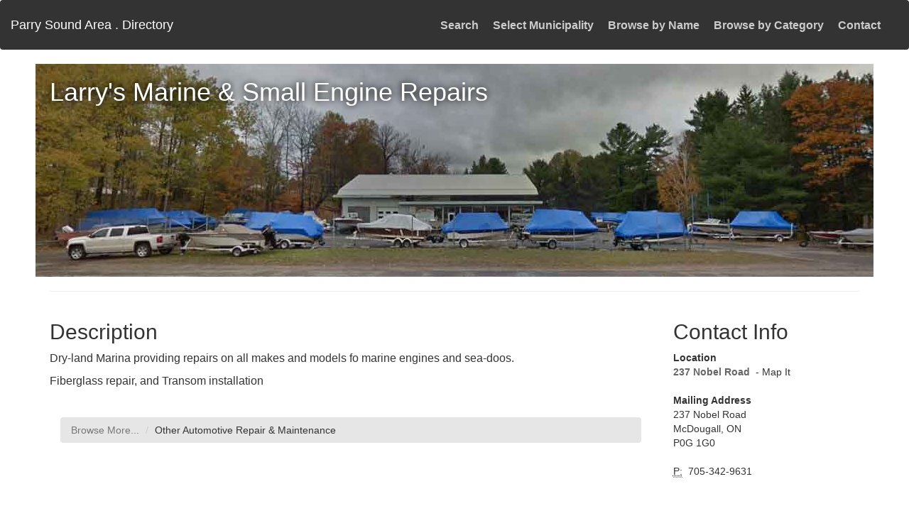

--- FILE ---
content_type: text/html
request_url: https://parrysoundarea.directory/browse_listing.php?bizid=793
body_size: 10081
content:
<!DOCTYPE html>
<html lang="en"><!-- InstanceBegin template="/Templates/PSAMain.dwt.php" codeOutsideHTMLIsLocked="false" -->
<head>
<meta http-equiv="Content-Type" content="text/html; charset=UTF-8">
<meta http-equiv="X-UA-Compatible" content="IE=edge">
<meta name="viewport" content="width=device-width, initial-scale=1">
<!-- The above 3 meta tags *must* come first in the head; any other head content must come *after* these tags -->
<meta name="description" content="Parry Sound Area Business Directory">
<meta name="author" content="Community Business & Development Centre">
<link rel="icon" href="../favicon.ico" type="image/x-icon"/>
<link rel="shortcut icon" href="../favicon.ico" type="image/x-icon"/>
<!-- InstanceBeginEditable name="doctitle" -->
    <title>Larry's Marine & Small Engine Repairs: The Parry Sound Area Has It All</title>
    <!-- InstanceEndEditable -->
<!-- Bootstrap core CSS -->
<link href="../css/revbootstrap.css" rel="stylesheet"/>
<!-- InstanceBeginEditable name="EditRegionCSS" -->
    <link href="css/business-frontpage.css" rel="stylesheet">
	<!-- InstanceEndEditable -->
<script src="../js/ie-emulation-modes-warning.js"></script>
<!-- HTML5 shim and Respond.js for IE8 support of HTML5 elements and media queries -->
<!--[if lt IE 9]>
      <script src="https://oss.maxcdn.com/html5shiv/3.7.2/html5shiv.min.js"></script>
      <script src="https://oss.maxcdn.com/respond/1.4.2/respond.min.js"></script>
    <![endif]-->
<script src="../js/jquery.min.js"></script>
<!-- InstanceBeginEditable name="head" -->
<meta name="keywords" content="Dryland marine, boat repair, boating, fiberglass, transom, engine, sea-doo 
">
    <script>// Popup window function
	function basicPopup(url) {
      popupWindow = window.open(url,'popUpWindow','height=500, width=500, left=100, top=100, resizable=no, scrollbars=no, toolbar=no, menubar=no, location=no, directories=no, status=yes');
	} </script>
  <style type="text/css">
    body {
	background-image: url();
	background-size: cover;
	background-position: center center;
	background-repeat: no-repeat;
	background-attachment: fixed;
    }
  </style>    
  <style type="text/css">
        a {color: #333}
        a:hover,a:focus {color:#a9a9a9}
        @-moz-document url-prefix() {
          fieldset { display: table-cell; }
        }
  </style>
  <style type="text/css">
  .business-header {
	  
/*     background: url(images/listing_images/) center center no-repeat scroll; */
/*     background: url(images/listing_images/) center center no-repeat scroll; */
     background: url(images/listing_images/793.jpg) center center no-repeat scroll; 
 }
 .dropdownitem:hover,
 .dropdownitem:focus
 {
   background-color: #e0e0e0;
 }
 .dropdownitem {
   text-align:center; 
   padding:5px;
 } 
 .cover-container {
	 width:100%
 }
 
  </style>   
    <!-- InstanceEndEditable -->
<!-- InstanceParam name="div2class" type="text" value="site-wrapper-inner" -->
<!-- InstanceParam name="div1class" type="text" value="site-wrapper" -->
<!-- InstanceParam name="div2style" type="text" value="vertical-align:top" -->
<!-- InstanceParam name="navstyle" type="text" value="background-color:#333; border:none" -->
</head>

<body>
 
<div class="site-wrapper">
  <div class="site-wrapper-inner" style="vertical-align:top">
    <nav class="navbar navbar-default" style="background-color:#333; border:none" role="navigation" >
      <div class="container-fluid"> 
        <!-- Brand and toggle get grouped for better mobile display -->
        <div class="navbar-header">
          <button type="button" class="navbar-toggle collapsed" data-toggle="collapse" data-target="#listnav"> <span class="sr-only">Toggle navigation</span> <span class="icon-bar"></span> <span class="icon-bar"></span> <span class="icon-bar"></span> </button>
          <div class="navbar-brand"><a href="http://parrysoundarea.directory" style="color:#FFFFFF">Parry Sound Area . Directory</a></div>
        </div>
        <!-- Collect the nav links, forms, and other content for toggling -->
        <div class="collapse navbar-collapse" id="listnav">
          <ul class="nav navbar-nav">
            <li id="Home"><a href="../main.php">Search</a></li>
            <li id="filter"><a href="../portal.php">Select Municipality</a></li>
            <li id="browseN"><a href="../Browse_byName.php">Browse by Name</a></li>
            <li id="browseC"><a href="../Browse_byCategory.php">Browse by Category</a></li>
            <li id="contact"><a href="../Contact.php">Contact</a></li>
          </ul>
        </div> 
        <!-- /.navbar-collapse -->
      </div>
      <!-- /.container-fluid -->
    </nav>
    <!-- InstanceBeginEditable name="EditRegionBody" -->
      <div style="width:100%">
        <header class="business-header" style="margin: 0 auto; width:98%">
        <div class="container">
            <div class="row">
                <div class="col-lg-12">
                    <h1 class="tagline">Larry's Marine & Small Engine Repairs</h1>
                    <h2 class="tagline"></h2>
                </div>
            </div>
        </div>
      </header>
    </div>
          <!-- Page Content -->
    <div class="container">

        <hr>

        <div class="row">
            <div class="col-sm-5 col-md-3 col-sm-push-7 col-md-push-9">
                <h2>Contact Info</h2>
                <address>
                    <strong>Location</strong> 
                    <br>
                    <strong><font color='#666666'>
                    237 Nobel Road					</font></strong>
                    	<a href='https://www.google.com/maps/embed/v1/place?q=45.41270560000000%20-80.08281780000003&key=AIzaSyB721KS14E2JBE94psyfFkzBNgwklsJIMg' onclick='basicPopup(this.href); return false'>&nbsp;-&nbsp;Map It</a>                     <!-- </a> -->
                    <br>
                                  </address>
              <address><strong>Mailing Address</strong> <br>237 Nobel Road<br>McDougall, ON<br>P0G 1G0</address>                <address>
                    <abbr title='Phone'>P:</abbr>&nbsp; 705-342-9631<br>                </address>
                          </div>
            <div class="col-sm-7 col-md-9 col-sm-pull-5 col-md-pull-3">
              <div class="row"><div class="col-xs-12 col-md-9">
                <h2>Description</h2>
              </div>
              <div class="col-xs-12 col-md-3">
                              </div>
              </div> <!-- row -->  
              <p><font face="arial" size="3">Dry-land Marina providing repairs on all makes and models fo marine engines and sea-doos.</font><div><font face="arial" size="3">Fiberglass repair, and Transom installation</font></div>
</p>
                <p>&nbsp;</p>
<!--                <p>
                    <a class="btn btn-default btn-lg" href="#">Call to Action &raquo;</a>
                </p> -->

<div class="container-fluid">
        <!-- Page Heading/Breadcrumbs -->
        
        <div class="row">
            <div class="col-lg-12">
                <ol class="breadcrumb">
                    <li class="active">Browse More...</li>
                    <li><a href='browse_bySingleCat.php?cat_id=357'>Other Automotive Repair & Maintenance</a></li>                    
                </ol>
            </div> 
        </div>
        <!-- /.row -->
</div>                
        </div>
        <!-- /.row -->
            </div>
        

        <hr>

    <!-- InstanceEndEditable --> 
    <div class="mastfoot">
        <div class="container-fluid">
          <p align="center">Creation of this directory funded by:</p>
          <div class="row">
           <div class="clearfix visible-md-block"></div>
            <div class="col-sm-2 col-md-3" style="padding:8px 2px 0px"><a href="http://fednor.gc.ca" target="_blank">
            <img src="../images/logo_fednor.png" width="114" height="50" alt="Fednor"></a></div>
<div class="col-sm-2 col-md-3" style="padding:8px 2px 0px"><a href="http://canada.ca" target="_blank"><img src="../images/logo_canada.png" alt="Gvt. of Canada" width="114" height="29" align="bottom" class="img-shortimg"></a></div>
            <div class="col-sm-5 col-md-3" style="padding:8px 2px 0px"><a href="http://cbdc.parrysound.on.ca/" target="_blank"><img src="../images/logo_cbdc.png" width="240" height="50" alt="CB&amp;DC"></a></div>
            <div class="col-sm-3 col-md-3" style="padding:8px 2px 0px">
            <img src="../images/mlogos/parrysoundarea.png" alt="Parry Sound Area" >            
            </div>
          </div> <!--row-->                       
        </div>
    </div>
  </div>  
</div>
<!-- Bootstrap core JavaScript
    ================================================== -->
    <!-- Placed at the end of the document so the pages load faster -->
    <script src="../js/bootstrap.min.js"></script>
    <!-- IE10 viewport hack for Surface/desktop Windows 8 bug -->
    <script src="js/ie10-viewport-bug-workaround.js"></script>
<!-- JS to set active navbar item -->
  <script>
    $(document).ready(function(){
	  var fileName = location.pathname.split("/").splice(-1,1).toString();
	  var fileID = fileName.charAt(0);
      switch(fileID) {
        case "p":
		case"P":
	      $("#filter").addClass("active");
	    break;
        case "b":
		case "B":
		  var fileNameb = location.pathname.split("_").splice(-1,1).toString();
     	  var fileIDb = fileNameb.charAt(2);
          switch(fileIDb) {
          case "N":
		  case "n":
	        $("#browseN").addClass("active");
		  break;
          case "C":
		  case "c":
	        $("#browseC").addClass("active");
		  break;
		  };
	    break;
        case "m":
		case "M":
	      $("#more").addClass("active");
	    break;
		case "c":
		case "C":
	      $("#contact").addClass("active");
	    break;
        default:
	      $("#home").addClass("inactive");		
	    break;
      };
    });
  </script>        
</body>
<!-- InstanceEnd --></html>


--- FILE ---
content_type: text/css
request_url: https://parrysoundarea.directory/css/business-frontpage.css
body_size: 1385
content:
/*!
 * Start Bootstrap - Business Frontpage HTML Template (http://startbootstrap.com)
 * Code licensed under the Apache License v2.0.
 * For details, see http://www.apache.org/licenses/LICENSE-2.0.
 */

/* body { */
/*    padding-top: 50px; */ /* Required padding for .navbar-fixed-top. Remove if using .navbar-static-top. Change if height of navigation changes. */ 
/* } */


.business-header {
    height: 300px;
/*    background: url('http://placehold.it/1920x400') center center no-repeat scroll; */
    -webkit-background-size: cover;
    -moz-background-size: cover;
    background-size: cover;
    -o-background-size: cover;
}

/* Customize the text color and shadow color and to optimize text legibility. */

.tagline {
    text-shadow: 0 0 10px #000;
    color: #fff;
}

.img-center {
    margin: 0 auto;
}

/*
 * Footer
 */

.mastfoot {
  color: #999; /* IE8 proofing */
  color: rgba(51,51,51,.7);
  text-shadow: 0 1px 3px rgba(255,255,255,.5); 
  text-align:center;  
/*  position: fixed; */
  bottom: 0;  
}


/*
 * Affix and center
 */

@media (min-width: 768px) {
  /* Pull out the header and footer */
  .masthead {
    position: fixed;
    top: 0;
  }

  /* Start the vertical centering */
  .site-wrapper-inner { 
    vertical-align: middle; 
  } 
  /* Handle the widths */
  .masthead,
  .mastfoot,
  .cover-container {
    width: 95%; /* Must be percentage or pixels for horizontal alignment */
  }
}

/* @media (min-width: 992px) {   .masthead,   .mastfoot,   .cover-container {     width: 700px;  }} */
